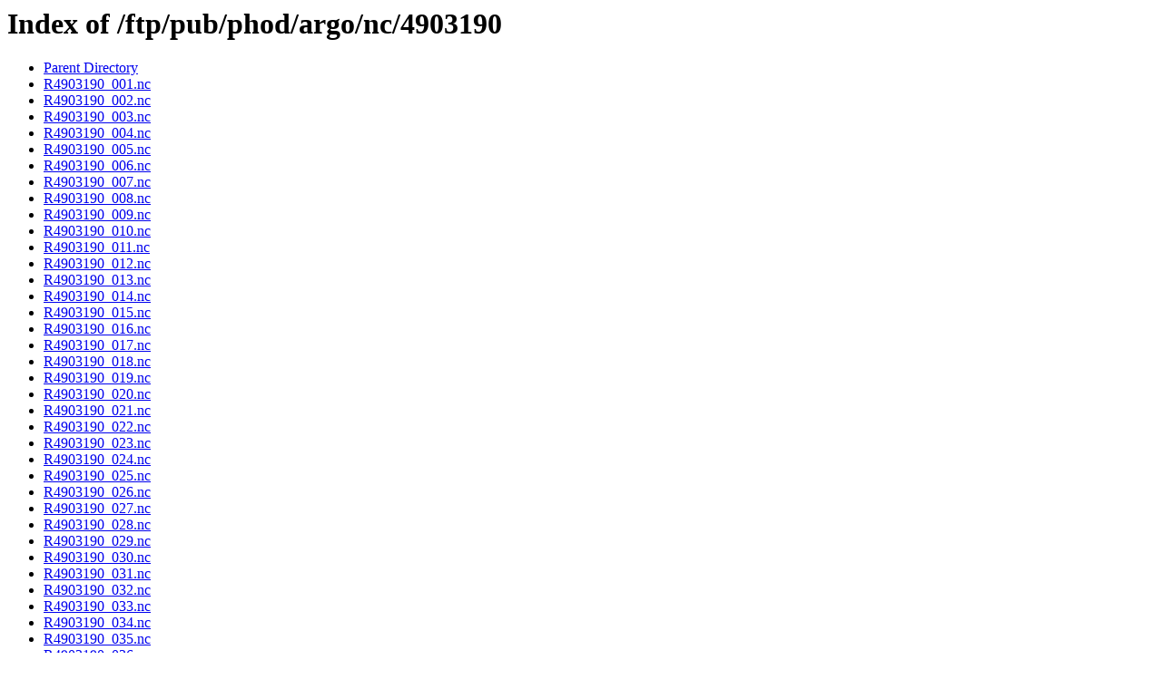

--- FILE ---
content_type: text/html;charset=ISO-8859-1
request_url: https://www.aoml.noaa.gov/ftp/pub/phod/argo/nc/4903190/
body_size: 1289
content:
<!DOCTYPE HTML PUBLIC "-//W3C//DTD HTML 3.2 Final//EN">
<html>
 <head>
  <title>Index of /ftp/pub/phod/argo/nc/4903190</title>
 <script async type='text/javascript' id='_fed_an_ua_tag' src='https://dap.digitalgov.gov/Universal-Federated-Analytics-Min.js?agency=DOC&amp;subagency=NOAA'></script></head>
 <body>
<h1>Index of /ftp/pub/phod/argo/nc/4903190</h1>
<ul><li><a href="/ftp/pub/phod/argo/nc/"> Parent Directory</a></li>
<li><a href="R4903190_001.nc"> R4903190_001.nc</a></li>
<li><a href="R4903190_002.nc"> R4903190_002.nc</a></li>
<li><a href="R4903190_003.nc"> R4903190_003.nc</a></li>
<li><a href="R4903190_004.nc"> R4903190_004.nc</a></li>
<li><a href="R4903190_005.nc"> R4903190_005.nc</a></li>
<li><a href="R4903190_006.nc"> R4903190_006.nc</a></li>
<li><a href="R4903190_007.nc"> R4903190_007.nc</a></li>
<li><a href="R4903190_008.nc"> R4903190_008.nc</a></li>
<li><a href="R4903190_009.nc"> R4903190_009.nc</a></li>
<li><a href="R4903190_010.nc"> R4903190_010.nc</a></li>
<li><a href="R4903190_011.nc"> R4903190_011.nc</a></li>
<li><a href="R4903190_012.nc"> R4903190_012.nc</a></li>
<li><a href="R4903190_013.nc"> R4903190_013.nc</a></li>
<li><a href="R4903190_014.nc"> R4903190_014.nc</a></li>
<li><a href="R4903190_015.nc"> R4903190_015.nc</a></li>
<li><a href="R4903190_016.nc"> R4903190_016.nc</a></li>
<li><a href="R4903190_017.nc"> R4903190_017.nc</a></li>
<li><a href="R4903190_018.nc"> R4903190_018.nc</a></li>
<li><a href="R4903190_019.nc"> R4903190_019.nc</a></li>
<li><a href="R4903190_020.nc"> R4903190_020.nc</a></li>
<li><a href="R4903190_021.nc"> R4903190_021.nc</a></li>
<li><a href="R4903190_022.nc"> R4903190_022.nc</a></li>
<li><a href="R4903190_023.nc"> R4903190_023.nc</a></li>
<li><a href="R4903190_024.nc"> R4903190_024.nc</a></li>
<li><a href="R4903190_025.nc"> R4903190_025.nc</a></li>
<li><a href="R4903190_026.nc"> R4903190_026.nc</a></li>
<li><a href="R4903190_027.nc"> R4903190_027.nc</a></li>
<li><a href="R4903190_028.nc"> R4903190_028.nc</a></li>
<li><a href="R4903190_029.nc"> R4903190_029.nc</a></li>
<li><a href="R4903190_030.nc"> R4903190_030.nc</a></li>
<li><a href="R4903190_031.nc"> R4903190_031.nc</a></li>
<li><a href="R4903190_032.nc"> R4903190_032.nc</a></li>
<li><a href="R4903190_033.nc"> R4903190_033.nc</a></li>
<li><a href="R4903190_034.nc"> R4903190_034.nc</a></li>
<li><a href="R4903190_035.nc"> R4903190_035.nc</a></li>
<li><a href="R4903190_036.nc"> R4903190_036.nc</a></li>
<li><a href="R4903190_037.nc"> R4903190_037.nc</a></li>
<li><a href="R4903190_038.nc"> R4903190_038.nc</a></li>
<li><a href="R4903190_039.nc"> R4903190_039.nc</a></li>
<li><a href="R4903190_040.nc"> R4903190_040.nc</a></li>
<li><a href="R4903190_041.nc"> R4903190_041.nc</a></li>
<li><a href="R4903190_042.nc"> R4903190_042.nc</a></li>
<li><a href="R4903190_043.nc"> R4903190_043.nc</a></li>
<li><a href="R4903190_044.nc"> R4903190_044.nc</a></li>
<li><a href="R4903190_045.nc"> R4903190_045.nc</a></li>
<li><a href="R4903190_046.nc"> R4903190_046.nc</a></li>
<li><a href="R4903190_047.nc"> R4903190_047.nc</a></li>
<li><a href="R4903190_048.nc"> R4903190_048.nc</a></li>
<li><a href="R4903190_049.nc"> R4903190_049.nc</a></li>
<li><a href="R4903190_050.nc"> R4903190_050.nc</a></li>
<li><a href="R4903190_051.nc"> R4903190_051.nc</a></li>
<li><a href="R4903190_052.nc"> R4903190_052.nc</a></li>
<li><a href="R4903190_053.nc"> R4903190_053.nc</a></li>
<li><a href="R4903190_054.nc"> R4903190_054.nc</a></li>
<li><a href="R4903190_055.nc"> R4903190_055.nc</a></li>
<li><a href="R4903190_056.nc"> R4903190_056.nc</a></li>
<li><a href="R4903190_057.nc"> R4903190_057.nc</a></li>
<li><a href="R4903190_058.nc"> R4903190_058.nc</a></li>
<li><a href="R4903190_059.nc"> R4903190_059.nc</a></li>
<li><a href="R4903190_060.nc"> R4903190_060.nc</a></li>
<li><a href="R4903190_061.nc"> R4903190_061.nc</a></li>
<li><a href="R4903190_062.nc"> R4903190_062.nc</a></li>
<li><a href="R4903190_063.nc"> R4903190_063.nc</a></li>
<li><a href="R4903190_064.nc"> R4903190_064.nc</a></li>
<li><a href="R4903190_065.nc"> R4903190_065.nc</a></li>
<li><a href="R4903190_066.nc"> R4903190_066.nc</a></li>
<li><a href="R4903190_067.nc"> R4903190_067.nc</a></li>
<li><a href="R4903190_068.nc"> R4903190_068.nc</a></li>
<li><a href="R4903190_069.nc"> R4903190_069.nc</a></li>
<li><a href="R4903190_070.nc"> R4903190_070.nc</a></li>
<li><a href="R4903190_071.nc"> R4903190_071.nc</a></li>
<li><a href="R4903190_072.nc"> R4903190_072.nc</a></li>
<li><a href="R4903190_073.nc"> R4903190_073.nc</a></li>
<li><a href="R4903190_074.nc"> R4903190_074.nc</a></li>
<li><a href="R4903190_075.nc"> R4903190_075.nc</a></li>
<li><a href="R4903190_076.nc"> R4903190_076.nc</a></li>
<li><a href="R4903190_077.nc"> R4903190_077.nc</a></li>
<li><a href="R4903190_078.nc"> R4903190_078.nc</a></li>
<li><a href="R4903190_079.nc"> R4903190_079.nc</a></li>
<li><a href="R4903190_080.nc"> R4903190_080.nc</a></li>
<li><a href="R4903190_081.nc"> R4903190_081.nc</a></li>
<li><a href="R4903190_082.nc"> R4903190_082.nc</a></li>
<li><a href="R4903190_083.nc"> R4903190_083.nc</a></li>
<li><a href="R4903190_084.nc"> R4903190_084.nc</a></li>
<li><a href="R4903190_085.nc"> R4903190_085.nc</a></li>
<li><a href="R4903190_086.nc"> R4903190_086.nc</a></li>
<li><a href="R4903190_087.nc"> R4903190_087.nc</a></li>
<li><a href="R4903190_088.nc"> R4903190_088.nc</a></li>
<li><a href="R4903190_089.nc"> R4903190_089.nc</a></li>
<li><a href="R4903190_090.nc"> R4903190_090.nc</a></li>
<li><a href="R4903190_091.nc"> R4903190_091.nc</a></li>
<li><a href="R4903190_092.nc"> R4903190_092.nc</a></li>
<li><a href="R4903190_093.nc"> R4903190_093.nc</a></li>
<li><a href="R4903190_094.nc"> R4903190_094.nc</a></li>
<li><a href="R4903190_095.nc"> R4903190_095.nc</a></li>
<li><a href="R4903190_096.nc"> R4903190_096.nc</a></li>
<li><a href="R4903190_097.nc"> R4903190_097.nc</a></li>
<li><a href="R4903190_098.nc"> R4903190_098.nc</a></li>
<li><a href="R4903190_099.nc"> R4903190_099.nc</a></li>
<li><a href="R4903190_100.nc"> R4903190_100.nc</a></li>
<li><a href="R4903190_101.nc"> R4903190_101.nc</a></li>
<li><a href="R4903190_102.nc"> R4903190_102.nc</a></li>
<li><a href="R4903190_103.nc"> R4903190_103.nc</a></li>
<li><a href="R4903190_104.nc"> R4903190_104.nc</a></li>
<li><a href="R4903190_105.nc"> R4903190_105.nc</a></li>
<li><a href="R4903190_106.nc"> R4903190_106.nc</a></li>
<li><a href="R4903190_107.nc"> R4903190_107.nc</a></li>
<li><a href="R4903190_108.nc"> R4903190_108.nc</a></li>
<li><a href="R4903190_109.nc"> R4903190_109.nc</a></li>
<li><a href="R4903190_110.nc"> R4903190_110.nc</a></li>
<li><a href="R4903190_111.nc"> R4903190_111.nc</a></li>
<li><a href="R4903190_112.nc"> R4903190_112.nc</a></li>
<li><a href="R4903190_113.nc"> R4903190_113.nc</a></li>
<li><a href="R4903190_114.nc"> R4903190_114.nc</a></li>
<li><a href="R4903190_115.nc"> R4903190_115.nc</a></li>
<li><a href="R4903190_116.nc"> R4903190_116.nc</a></li>
<li><a href="R4903190_117.nc"> R4903190_117.nc</a></li>
<li><a href="R4903190_118.nc"> R4903190_118.nc</a></li>
<li><a href="R4903190_119.nc"> R4903190_119.nc</a></li>
<li><a href="R4903190_120.nc"> R4903190_120.nc</a></li>
<li><a href="R4903190_121.nc"> R4903190_121.nc</a></li>
<li><a href="R4903190_122.nc"> R4903190_122.nc</a></li>
<li><a href="R4903190_123.nc"> R4903190_123.nc</a></li>
<li><a href="R4903190_124.nc"> R4903190_124.nc</a></li>
<li><a href="R4903190_125.nc"> R4903190_125.nc</a></li>
<li><a href="R4903190_126.nc"> R4903190_126.nc</a></li>
<li><a href="R4903190_127.nc"> R4903190_127.nc</a></li>
<li><a href="R4903190_128.nc"> R4903190_128.nc</a></li>
<li><a href="R4903190_129.nc"> R4903190_129.nc</a></li>
<li><a href="R4903190_130.nc"> R4903190_130.nc</a></li>
<li><a href="R4903190_131.nc"> R4903190_131.nc</a></li>
<li><a href="R4903190_132.nc"> R4903190_132.nc</a></li>
<li><a href="R4903190_133.nc"> R4903190_133.nc</a></li>
<li><a href="R4903190_134.nc"> R4903190_134.nc</a></li>
<li><a href="R4903190_135.nc"> R4903190_135.nc</a></li>
<li><a href="R4903190_136.nc"> R4903190_136.nc</a></li>
<li><a href="R4903190_137.nc"> R4903190_137.nc</a></li>
<li><a href="R4903190_138.nc"> R4903190_138.nc</a></li>
<li><a href="R4903190_139.nc"> R4903190_139.nc</a></li>
<li><a href="R4903190_140.nc"> R4903190_140.nc</a></li>
<li><a href="R4903190_141.nc"> R4903190_141.nc</a></li>
<li><a href="R4903190_142.nc"> R4903190_142.nc</a></li>
<li><a href="R4903190_143.nc"> R4903190_143.nc</a></li>
<li><a href="R4903190_144.nc"> R4903190_144.nc</a></li>
<li><a href="R4903190_145.nc"> R4903190_145.nc</a></li>
<li><a href="R4903190_146.nc"> R4903190_146.nc</a></li>
<li><a href="R4903190_147.nc"> R4903190_147.nc</a></li>
<li><a href="R4903190_148.nc"> R4903190_148.nc</a></li>
<li><a href="R4903190_149.nc"> R4903190_149.nc</a></li>
<li><a href="R4903190_150.nc"> R4903190_150.nc</a></li>
<li><a href="R4903190_151.nc"> R4903190_151.nc</a></li>
<li><a href="R4903190_152.nc"> R4903190_152.nc</a></li>
<li><a href="R4903190_153.nc"> R4903190_153.nc</a></li>
<li><a href="R4903190_154.nc"> R4903190_154.nc</a></li>
<li><a href="R4903190_155.nc"> R4903190_155.nc</a></li>
<li><a href="R4903190_156.nc"> R4903190_156.nc</a></li>
<li><a href="R4903190_157.nc"> R4903190_157.nc</a></li>
<li><a href="R4903190_158.nc"> R4903190_158.nc</a></li>
<li><a href="R4903190_159.nc"> R4903190_159.nc</a></li>
<li><a href="R4903190_160.nc"> R4903190_160.nc</a></li>
<li><a href="R4903190_161.nc"> R4903190_161.nc</a></li>
<li><a href="R4903190_162.nc"> R4903190_162.nc</a></li>
<li><a href="R4903190_163.nc"> R4903190_163.nc</a></li>
<li><a href="R4903190_164.nc"> R4903190_164.nc</a></li>
<li><a href="R4903190_165.nc"> R4903190_165.nc</a></li>
<li><a href="R4903190_166.nc"> R4903190_166.nc</a></li>
<li><a href="R4903190_167.nc"> R4903190_167.nc</a></li>
<li><a href="R4903190_168.nc"> R4903190_168.nc</a></li>
<li><a href="R4903190_169.nc"> R4903190_169.nc</a></li>
<li><a href="R4903190_170.nc"> R4903190_170.nc</a></li>
<li><a href="R4903190_171.nc"> R4903190_171.nc</a></li>
<li><a href="R4903190_172.nc"> R4903190_172.nc</a></li>
<li><a href="R4903190_173.nc"> R4903190_173.nc</a></li>
<li><a href="R4903190_174.nc"> R4903190_174.nc</a></li>
<li><a href="R4903190_175.nc"> R4903190_175.nc</a></li>
<li><a href="R4903190_176.nc"> R4903190_176.nc</a></li>
<li><a href="R4903190_177.nc"> R4903190_177.nc</a></li>
<li><a href="R4903190_178.nc"> R4903190_178.nc</a></li>
<li><a href="R4903190_179.nc"> R4903190_179.nc</a></li>
<li><a href="R4903190_180.nc"> R4903190_180.nc</a></li>
</ul>
</body></html>
